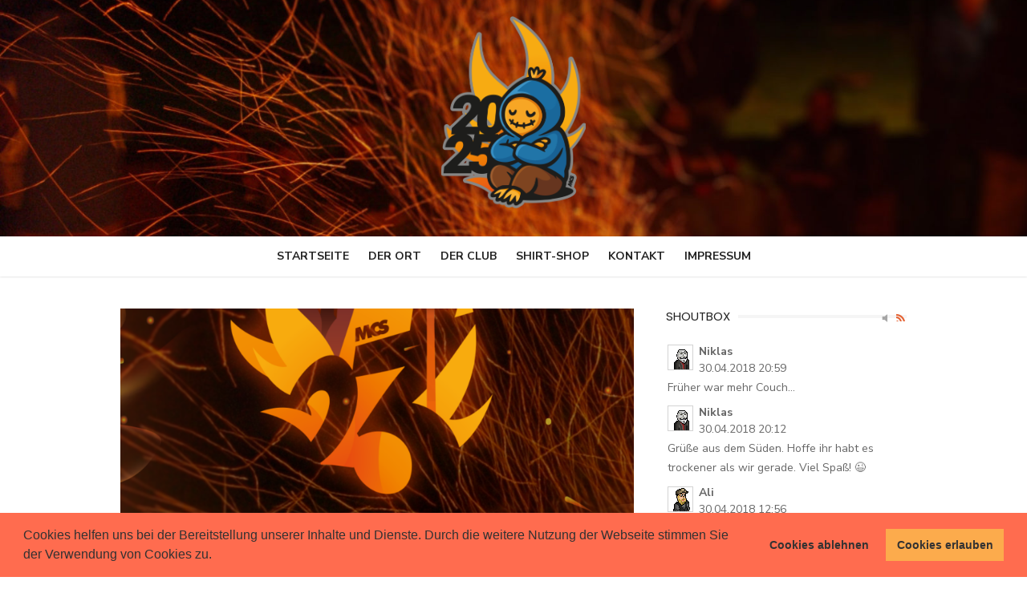

--- FILE ---
content_type: text/html; charset=UTF-8
request_url: https://www.maiclub-siebigteroth.de/einladung-zur-maiwache/
body_size: 13454
content:
<!DOCTYPE html>
<html  prefix="og: http://ogp.me/ns#">
<head>
	<meta charset="UTF-8">
	<meta name="viewport" content="width=device-width, initial-scale=1">
	<link rel="profile" href="http://gmpg.org/xfn/11">
		<link rel="pingback" href="https://www.maiclub-siebigteroth.de/xmlrpc.php">
		<title>Einladung zur Maiwache &#8211; Mai Club Siebigteroth</title>
<meta name='robots' content='max-image-preview:large' />
<link rel='dns-prefetch' href='//fonts.googleapis.com' />
<link href='https://fonts.gstatic.com' crossorigin rel='preconnect' />
<link rel="alternate" type="application/rss+xml" title="Mai Club Siebigteroth &raquo; Feed" href="https://www.maiclub-siebigteroth.de/feed/" />
<link rel="alternate" type="application/rss+xml" title="Mai Club Siebigteroth &raquo; Kommentar-Feed" href="https://www.maiclub-siebigteroth.de/comments/feed/" />
<link rel="alternate" type="application/rss+xml" title="Mai Club Siebigteroth &raquo; Einladung zur Maiwache-Kommentar-Feed" href="https://www.maiclub-siebigteroth.de/einladung-zur-maiwache/feed/" />
<link rel="alternate" title="oEmbed (JSON)" type="application/json+oembed" href="https://www.maiclub-siebigteroth.de/wp-json/oembed/1.0/embed?url=https%3A%2F%2Fwww.maiclub-siebigteroth.de%2Feinladung-zur-maiwache%2F" />
<link rel="alternate" title="oEmbed (XML)" type="text/xml+oembed" href="https://www.maiclub-siebigteroth.de/wp-json/oembed/1.0/embed?url=https%3A%2F%2Fwww.maiclub-siebigteroth.de%2Feinladung-zur-maiwache%2F&#038;format=xml" />
<style id='wp-img-auto-sizes-contain-inline-css' type='text/css'>
img:is([sizes=auto i],[sizes^="auto," i]){contain-intrinsic-size:3000px 1500px}
/*# sourceURL=wp-img-auto-sizes-contain-inline-css */
</style>
<style id='wp-emoji-styles-inline-css' type='text/css'>

	img.wp-smiley, img.emoji {
		display: inline !important;
		border: none !important;
		box-shadow: none !important;
		height: 1em !important;
		width: 1em !important;
		margin: 0 0.07em !important;
		vertical-align: -0.1em !important;
		background: none !important;
		padding: 0 !important;
	}
/*# sourceURL=wp-emoji-styles-inline-css */
</style>
<style id='wp-block-library-inline-css' type='text/css'>
:root{--wp-block-synced-color:#7a00df;--wp-block-synced-color--rgb:122,0,223;--wp-bound-block-color:var(--wp-block-synced-color);--wp-editor-canvas-background:#ddd;--wp-admin-theme-color:#007cba;--wp-admin-theme-color--rgb:0,124,186;--wp-admin-theme-color-darker-10:#006ba1;--wp-admin-theme-color-darker-10--rgb:0,107,160.5;--wp-admin-theme-color-darker-20:#005a87;--wp-admin-theme-color-darker-20--rgb:0,90,135;--wp-admin-border-width-focus:2px}@media (min-resolution:192dpi){:root{--wp-admin-border-width-focus:1.5px}}.wp-element-button{cursor:pointer}:root .has-very-light-gray-background-color{background-color:#eee}:root .has-very-dark-gray-background-color{background-color:#313131}:root .has-very-light-gray-color{color:#eee}:root .has-very-dark-gray-color{color:#313131}:root .has-vivid-green-cyan-to-vivid-cyan-blue-gradient-background{background:linear-gradient(135deg,#00d084,#0693e3)}:root .has-purple-crush-gradient-background{background:linear-gradient(135deg,#34e2e4,#4721fb 50%,#ab1dfe)}:root .has-hazy-dawn-gradient-background{background:linear-gradient(135deg,#faaca8,#dad0ec)}:root .has-subdued-olive-gradient-background{background:linear-gradient(135deg,#fafae1,#67a671)}:root .has-atomic-cream-gradient-background{background:linear-gradient(135deg,#fdd79a,#004a59)}:root .has-nightshade-gradient-background{background:linear-gradient(135deg,#330968,#31cdcf)}:root .has-midnight-gradient-background{background:linear-gradient(135deg,#020381,#2874fc)}:root{--wp--preset--font-size--normal:16px;--wp--preset--font-size--huge:42px}.has-regular-font-size{font-size:1em}.has-larger-font-size{font-size:2.625em}.has-normal-font-size{font-size:var(--wp--preset--font-size--normal)}.has-huge-font-size{font-size:var(--wp--preset--font-size--huge)}.has-text-align-center{text-align:center}.has-text-align-left{text-align:left}.has-text-align-right{text-align:right}.has-fit-text{white-space:nowrap!important}#end-resizable-editor-section{display:none}.aligncenter{clear:both}.items-justified-left{justify-content:flex-start}.items-justified-center{justify-content:center}.items-justified-right{justify-content:flex-end}.items-justified-space-between{justify-content:space-between}.screen-reader-text{border:0;clip-path:inset(50%);height:1px;margin:-1px;overflow:hidden;padding:0;position:absolute;width:1px;word-wrap:normal!important}.screen-reader-text:focus{background-color:#ddd;clip-path:none;color:#444;display:block;font-size:1em;height:auto;left:5px;line-height:normal;padding:15px 23px 14px;text-decoration:none;top:5px;width:auto;z-index:100000}html :where(.has-border-color){border-style:solid}html :where([style*=border-top-color]){border-top-style:solid}html :where([style*=border-right-color]){border-right-style:solid}html :where([style*=border-bottom-color]){border-bottom-style:solid}html :where([style*=border-left-color]){border-left-style:solid}html :where([style*=border-width]){border-style:solid}html :where([style*=border-top-width]){border-top-style:solid}html :where([style*=border-right-width]){border-right-style:solid}html :where([style*=border-bottom-width]){border-bottom-style:solid}html :where([style*=border-left-width]){border-left-style:solid}html :where(img[class*=wp-image-]){height:auto;max-width:100%}:where(figure){margin:0 0 1em}html :where(.is-position-sticky){--wp-admin--admin-bar--position-offset:var(--wp-admin--admin-bar--height,0px)}@media screen and (max-width:600px){html :where(.is-position-sticky){--wp-admin--admin-bar--position-offset:0px}}

/*# sourceURL=wp-block-library-inline-css */
</style><style id='wp-block-image-inline-css' type='text/css'>
.wp-block-image>a,.wp-block-image>figure>a{display:inline-block}.wp-block-image img{box-sizing:border-box;height:auto;max-width:100%;vertical-align:bottom}@media not (prefers-reduced-motion){.wp-block-image img.hide{visibility:hidden}.wp-block-image img.show{animation:show-content-image .4s}}.wp-block-image[style*=border-radius] img,.wp-block-image[style*=border-radius]>a{border-radius:inherit}.wp-block-image.has-custom-border img{box-sizing:border-box}.wp-block-image.aligncenter{text-align:center}.wp-block-image.alignfull>a,.wp-block-image.alignwide>a{width:100%}.wp-block-image.alignfull img,.wp-block-image.alignwide img{height:auto;width:100%}.wp-block-image .aligncenter,.wp-block-image .alignleft,.wp-block-image .alignright,.wp-block-image.aligncenter,.wp-block-image.alignleft,.wp-block-image.alignright{display:table}.wp-block-image .aligncenter>figcaption,.wp-block-image .alignleft>figcaption,.wp-block-image .alignright>figcaption,.wp-block-image.aligncenter>figcaption,.wp-block-image.alignleft>figcaption,.wp-block-image.alignright>figcaption{caption-side:bottom;display:table-caption}.wp-block-image .alignleft{float:left;margin:.5em 1em .5em 0}.wp-block-image .alignright{float:right;margin:.5em 0 .5em 1em}.wp-block-image .aligncenter{margin-left:auto;margin-right:auto}.wp-block-image :where(figcaption){margin-bottom:1em;margin-top:.5em}.wp-block-image.is-style-circle-mask img{border-radius:9999px}@supports ((-webkit-mask-image:none) or (mask-image:none)) or (-webkit-mask-image:none){.wp-block-image.is-style-circle-mask img{border-radius:0;-webkit-mask-image:url('data:image/svg+xml;utf8,<svg viewBox="0 0 100 100" xmlns="http://www.w3.org/2000/svg"><circle cx="50" cy="50" r="50"/></svg>');mask-image:url('data:image/svg+xml;utf8,<svg viewBox="0 0 100 100" xmlns="http://www.w3.org/2000/svg"><circle cx="50" cy="50" r="50"/></svg>');mask-mode:alpha;-webkit-mask-position:center;mask-position:center;-webkit-mask-repeat:no-repeat;mask-repeat:no-repeat;-webkit-mask-size:contain;mask-size:contain}}:root :where(.wp-block-image.is-style-rounded img,.wp-block-image .is-style-rounded img){border-radius:9999px}.wp-block-image figure{margin:0}.wp-lightbox-container{display:flex;flex-direction:column;position:relative}.wp-lightbox-container img{cursor:zoom-in}.wp-lightbox-container img:hover+button{opacity:1}.wp-lightbox-container button{align-items:center;backdrop-filter:blur(16px) saturate(180%);background-color:#5a5a5a40;border:none;border-radius:4px;cursor:zoom-in;display:flex;height:20px;justify-content:center;opacity:0;padding:0;position:absolute;right:16px;text-align:center;top:16px;width:20px;z-index:100}@media not (prefers-reduced-motion){.wp-lightbox-container button{transition:opacity .2s ease}}.wp-lightbox-container button:focus-visible{outline:3px auto #5a5a5a40;outline:3px auto -webkit-focus-ring-color;outline-offset:3px}.wp-lightbox-container button:hover{cursor:pointer;opacity:1}.wp-lightbox-container button:focus{opacity:1}.wp-lightbox-container button:focus,.wp-lightbox-container button:hover,.wp-lightbox-container button:not(:hover):not(:active):not(.has-background){background-color:#5a5a5a40;border:none}.wp-lightbox-overlay{box-sizing:border-box;cursor:zoom-out;height:100vh;left:0;overflow:hidden;position:fixed;top:0;visibility:hidden;width:100%;z-index:100000}.wp-lightbox-overlay .close-button{align-items:center;cursor:pointer;display:flex;justify-content:center;min-height:40px;min-width:40px;padding:0;position:absolute;right:calc(env(safe-area-inset-right) + 16px);top:calc(env(safe-area-inset-top) + 16px);z-index:5000000}.wp-lightbox-overlay .close-button:focus,.wp-lightbox-overlay .close-button:hover,.wp-lightbox-overlay .close-button:not(:hover):not(:active):not(.has-background){background:none;border:none}.wp-lightbox-overlay .lightbox-image-container{height:var(--wp--lightbox-container-height);left:50%;overflow:hidden;position:absolute;top:50%;transform:translate(-50%,-50%);transform-origin:top left;width:var(--wp--lightbox-container-width);z-index:9999999999}.wp-lightbox-overlay .wp-block-image{align-items:center;box-sizing:border-box;display:flex;height:100%;justify-content:center;margin:0;position:relative;transform-origin:0 0;width:100%;z-index:3000000}.wp-lightbox-overlay .wp-block-image img{height:var(--wp--lightbox-image-height);min-height:var(--wp--lightbox-image-height);min-width:var(--wp--lightbox-image-width);width:var(--wp--lightbox-image-width)}.wp-lightbox-overlay .wp-block-image figcaption{display:none}.wp-lightbox-overlay button{background:none;border:none}.wp-lightbox-overlay .scrim{background-color:#fff;height:100%;opacity:.9;position:absolute;width:100%;z-index:2000000}.wp-lightbox-overlay.active{visibility:visible}@media not (prefers-reduced-motion){.wp-lightbox-overlay.active{animation:turn-on-visibility .25s both}.wp-lightbox-overlay.active img{animation:turn-on-visibility .35s both}.wp-lightbox-overlay.show-closing-animation:not(.active){animation:turn-off-visibility .35s both}.wp-lightbox-overlay.show-closing-animation:not(.active) img{animation:turn-off-visibility .25s both}.wp-lightbox-overlay.zoom.active{animation:none;opacity:1;visibility:visible}.wp-lightbox-overlay.zoom.active .lightbox-image-container{animation:lightbox-zoom-in .4s}.wp-lightbox-overlay.zoom.active .lightbox-image-container img{animation:none}.wp-lightbox-overlay.zoom.active .scrim{animation:turn-on-visibility .4s forwards}.wp-lightbox-overlay.zoom.show-closing-animation:not(.active){animation:none}.wp-lightbox-overlay.zoom.show-closing-animation:not(.active) .lightbox-image-container{animation:lightbox-zoom-out .4s}.wp-lightbox-overlay.zoom.show-closing-animation:not(.active) .lightbox-image-container img{animation:none}.wp-lightbox-overlay.zoom.show-closing-animation:not(.active) .scrim{animation:turn-off-visibility .4s forwards}}@keyframes show-content-image{0%{visibility:hidden}99%{visibility:hidden}to{visibility:visible}}@keyframes turn-on-visibility{0%{opacity:0}to{opacity:1}}@keyframes turn-off-visibility{0%{opacity:1;visibility:visible}99%{opacity:0;visibility:visible}to{opacity:0;visibility:hidden}}@keyframes lightbox-zoom-in{0%{transform:translate(calc((-100vw + var(--wp--lightbox-scrollbar-width))/2 + var(--wp--lightbox-initial-left-position)),calc(-50vh + var(--wp--lightbox-initial-top-position))) scale(var(--wp--lightbox-scale))}to{transform:translate(-50%,-50%) scale(1)}}@keyframes lightbox-zoom-out{0%{transform:translate(-50%,-50%) scale(1);visibility:visible}99%{visibility:visible}to{transform:translate(calc((-100vw + var(--wp--lightbox-scrollbar-width))/2 + var(--wp--lightbox-initial-left-position)),calc(-50vh + var(--wp--lightbox-initial-top-position))) scale(var(--wp--lightbox-scale));visibility:hidden}}
/*# sourceURL=https://www.maiclub-siebigteroth.de/wp-includes/blocks/image/style.min.css */
</style>
<style id='global-styles-inline-css' type='text/css'>
:root{--wp--preset--aspect-ratio--square: 1;--wp--preset--aspect-ratio--4-3: 4/3;--wp--preset--aspect-ratio--3-4: 3/4;--wp--preset--aspect-ratio--3-2: 3/2;--wp--preset--aspect-ratio--2-3: 2/3;--wp--preset--aspect-ratio--16-9: 16/9;--wp--preset--aspect-ratio--9-16: 9/16;--wp--preset--color--black: #000000;--wp--preset--color--cyan-bluish-gray: #abb8c3;--wp--preset--color--white: #ffffff;--wp--preset--color--pale-pink: #f78da7;--wp--preset--color--vivid-red: #cf2e2e;--wp--preset--color--luminous-vivid-orange: #ff6900;--wp--preset--color--luminous-vivid-amber: #fcb900;--wp--preset--color--light-green-cyan: #7bdcb5;--wp--preset--color--vivid-green-cyan: #00d084;--wp--preset--color--pale-cyan-blue: #8ed1fc;--wp--preset--color--vivid-cyan-blue: #0693e3;--wp--preset--color--vivid-purple: #9b51e0;--wp--preset--color--dark-gray: #222222;--wp--preset--color--medium-gray: #444444;--wp--preset--color--light-gray: #888888;--wp--preset--color--accent: #e56334;--wp--preset--gradient--vivid-cyan-blue-to-vivid-purple: linear-gradient(135deg,rgb(6,147,227) 0%,rgb(155,81,224) 100%);--wp--preset--gradient--light-green-cyan-to-vivid-green-cyan: linear-gradient(135deg,rgb(122,220,180) 0%,rgb(0,208,130) 100%);--wp--preset--gradient--luminous-vivid-amber-to-luminous-vivid-orange: linear-gradient(135deg,rgb(252,185,0) 0%,rgb(255,105,0) 100%);--wp--preset--gradient--luminous-vivid-orange-to-vivid-red: linear-gradient(135deg,rgb(255,105,0) 0%,rgb(207,46,46) 100%);--wp--preset--gradient--very-light-gray-to-cyan-bluish-gray: linear-gradient(135deg,rgb(238,238,238) 0%,rgb(169,184,195) 100%);--wp--preset--gradient--cool-to-warm-spectrum: linear-gradient(135deg,rgb(74,234,220) 0%,rgb(151,120,209) 20%,rgb(207,42,186) 40%,rgb(238,44,130) 60%,rgb(251,105,98) 80%,rgb(254,248,76) 100%);--wp--preset--gradient--blush-light-purple: linear-gradient(135deg,rgb(255,206,236) 0%,rgb(152,150,240) 100%);--wp--preset--gradient--blush-bordeaux: linear-gradient(135deg,rgb(254,205,165) 0%,rgb(254,45,45) 50%,rgb(107,0,62) 100%);--wp--preset--gradient--luminous-dusk: linear-gradient(135deg,rgb(255,203,112) 0%,rgb(199,81,192) 50%,rgb(65,88,208) 100%);--wp--preset--gradient--pale-ocean: linear-gradient(135deg,rgb(255,245,203) 0%,rgb(182,227,212) 50%,rgb(51,167,181) 100%);--wp--preset--gradient--electric-grass: linear-gradient(135deg,rgb(202,248,128) 0%,rgb(113,206,126) 100%);--wp--preset--gradient--midnight: linear-gradient(135deg,rgb(2,3,129) 0%,rgb(40,116,252) 100%);--wp--preset--font-size--small: 16px;--wp--preset--font-size--medium: 20px;--wp--preset--font-size--large: 24px;--wp--preset--font-size--x-large: 42px;--wp--preset--font-size--normal: 18px;--wp--preset--font-size--huge: 32px;--wp--preset--spacing--20: 0.44rem;--wp--preset--spacing--30: 0.67rem;--wp--preset--spacing--40: 1rem;--wp--preset--spacing--50: 1.5rem;--wp--preset--spacing--60: 2.25rem;--wp--preset--spacing--70: 3.38rem;--wp--preset--spacing--80: 5.06rem;--wp--preset--shadow--natural: 6px 6px 9px rgba(0, 0, 0, 0.2);--wp--preset--shadow--deep: 12px 12px 50px rgba(0, 0, 0, 0.4);--wp--preset--shadow--sharp: 6px 6px 0px rgba(0, 0, 0, 0.2);--wp--preset--shadow--outlined: 6px 6px 0px -3px rgb(255, 255, 255), 6px 6px rgb(0, 0, 0);--wp--preset--shadow--crisp: 6px 6px 0px rgb(0, 0, 0);}:where(.is-layout-flex){gap: 0.5em;}:where(.is-layout-grid){gap: 0.5em;}body .is-layout-flex{display: flex;}.is-layout-flex{flex-wrap: wrap;align-items: center;}.is-layout-flex > :is(*, div){margin: 0;}body .is-layout-grid{display: grid;}.is-layout-grid > :is(*, div){margin: 0;}:where(.wp-block-columns.is-layout-flex){gap: 2em;}:where(.wp-block-columns.is-layout-grid){gap: 2em;}:where(.wp-block-post-template.is-layout-flex){gap: 1.25em;}:where(.wp-block-post-template.is-layout-grid){gap: 1.25em;}.has-black-color{color: var(--wp--preset--color--black) !important;}.has-cyan-bluish-gray-color{color: var(--wp--preset--color--cyan-bluish-gray) !important;}.has-white-color{color: var(--wp--preset--color--white) !important;}.has-pale-pink-color{color: var(--wp--preset--color--pale-pink) !important;}.has-vivid-red-color{color: var(--wp--preset--color--vivid-red) !important;}.has-luminous-vivid-orange-color{color: var(--wp--preset--color--luminous-vivid-orange) !important;}.has-luminous-vivid-amber-color{color: var(--wp--preset--color--luminous-vivid-amber) !important;}.has-light-green-cyan-color{color: var(--wp--preset--color--light-green-cyan) !important;}.has-vivid-green-cyan-color{color: var(--wp--preset--color--vivid-green-cyan) !important;}.has-pale-cyan-blue-color{color: var(--wp--preset--color--pale-cyan-blue) !important;}.has-vivid-cyan-blue-color{color: var(--wp--preset--color--vivid-cyan-blue) !important;}.has-vivid-purple-color{color: var(--wp--preset--color--vivid-purple) !important;}.has-black-background-color{background-color: var(--wp--preset--color--black) !important;}.has-cyan-bluish-gray-background-color{background-color: var(--wp--preset--color--cyan-bluish-gray) !important;}.has-white-background-color{background-color: var(--wp--preset--color--white) !important;}.has-pale-pink-background-color{background-color: var(--wp--preset--color--pale-pink) !important;}.has-vivid-red-background-color{background-color: var(--wp--preset--color--vivid-red) !important;}.has-luminous-vivid-orange-background-color{background-color: var(--wp--preset--color--luminous-vivid-orange) !important;}.has-luminous-vivid-amber-background-color{background-color: var(--wp--preset--color--luminous-vivid-amber) !important;}.has-light-green-cyan-background-color{background-color: var(--wp--preset--color--light-green-cyan) !important;}.has-vivid-green-cyan-background-color{background-color: var(--wp--preset--color--vivid-green-cyan) !important;}.has-pale-cyan-blue-background-color{background-color: var(--wp--preset--color--pale-cyan-blue) !important;}.has-vivid-cyan-blue-background-color{background-color: var(--wp--preset--color--vivid-cyan-blue) !important;}.has-vivid-purple-background-color{background-color: var(--wp--preset--color--vivid-purple) !important;}.has-black-border-color{border-color: var(--wp--preset--color--black) !important;}.has-cyan-bluish-gray-border-color{border-color: var(--wp--preset--color--cyan-bluish-gray) !important;}.has-white-border-color{border-color: var(--wp--preset--color--white) !important;}.has-pale-pink-border-color{border-color: var(--wp--preset--color--pale-pink) !important;}.has-vivid-red-border-color{border-color: var(--wp--preset--color--vivid-red) !important;}.has-luminous-vivid-orange-border-color{border-color: var(--wp--preset--color--luminous-vivid-orange) !important;}.has-luminous-vivid-amber-border-color{border-color: var(--wp--preset--color--luminous-vivid-amber) !important;}.has-light-green-cyan-border-color{border-color: var(--wp--preset--color--light-green-cyan) !important;}.has-vivid-green-cyan-border-color{border-color: var(--wp--preset--color--vivid-green-cyan) !important;}.has-pale-cyan-blue-border-color{border-color: var(--wp--preset--color--pale-cyan-blue) !important;}.has-vivid-cyan-blue-border-color{border-color: var(--wp--preset--color--vivid-cyan-blue) !important;}.has-vivid-purple-border-color{border-color: var(--wp--preset--color--vivid-purple) !important;}.has-vivid-cyan-blue-to-vivid-purple-gradient-background{background: var(--wp--preset--gradient--vivid-cyan-blue-to-vivid-purple) !important;}.has-light-green-cyan-to-vivid-green-cyan-gradient-background{background: var(--wp--preset--gradient--light-green-cyan-to-vivid-green-cyan) !important;}.has-luminous-vivid-amber-to-luminous-vivid-orange-gradient-background{background: var(--wp--preset--gradient--luminous-vivid-amber-to-luminous-vivid-orange) !important;}.has-luminous-vivid-orange-to-vivid-red-gradient-background{background: var(--wp--preset--gradient--luminous-vivid-orange-to-vivid-red) !important;}.has-very-light-gray-to-cyan-bluish-gray-gradient-background{background: var(--wp--preset--gradient--very-light-gray-to-cyan-bluish-gray) !important;}.has-cool-to-warm-spectrum-gradient-background{background: var(--wp--preset--gradient--cool-to-warm-spectrum) !important;}.has-blush-light-purple-gradient-background{background: var(--wp--preset--gradient--blush-light-purple) !important;}.has-blush-bordeaux-gradient-background{background: var(--wp--preset--gradient--blush-bordeaux) !important;}.has-luminous-dusk-gradient-background{background: var(--wp--preset--gradient--luminous-dusk) !important;}.has-pale-ocean-gradient-background{background: var(--wp--preset--gradient--pale-ocean) !important;}.has-electric-grass-gradient-background{background: var(--wp--preset--gradient--electric-grass) !important;}.has-midnight-gradient-background{background: var(--wp--preset--gradient--midnight) !important;}.has-small-font-size{font-size: var(--wp--preset--font-size--small) !important;}.has-medium-font-size{font-size: var(--wp--preset--font-size--medium) !important;}.has-large-font-size{font-size: var(--wp--preset--font-size--large) !important;}.has-x-large-font-size{font-size: var(--wp--preset--font-size--x-large) !important;}
/*# sourceURL=global-styles-inline-css */
</style>

<style id='classic-theme-styles-inline-css' type='text/css'>
/*! This file is auto-generated */
.wp-block-button__link{color:#fff;background-color:#32373c;border-radius:9999px;box-shadow:none;text-decoration:none;padding:calc(.667em + 2px) calc(1.333em + 2px);font-size:1.125em}.wp-block-file__button{background:#32373c;color:#fff;text-decoration:none}
/*# sourceURL=/wp-includes/css/classic-themes.min.css */
</style>
<link rel='stylesheet' id='lastfm_style-css' href='https://www.maiclub-siebigteroth.de/wp-content/plugins/lastfm-played-for-wp/style.css?ver=6.9' type='text/css' media='all' />
<link rel='stylesheet' id='ppress-frontend-css' href='https://www.maiclub-siebigteroth.de/wp-content/plugins/wp-user-avatar/assets/css/frontend.min.css?ver=4.16.8' type='text/css' media='all' />
<link rel='stylesheet' id='ppress-flatpickr-css' href='https://www.maiclub-siebigteroth.de/wp-content/plugins/wp-user-avatar/assets/flatpickr/flatpickr.min.css?ver=4.16.8' type='text/css' media='all' />
<link rel='stylesheet' id='ppress-select2-css' href='https://www.maiclub-siebigteroth.de/wp-content/plugins/wp-user-avatar/assets/select2/select2.min.css?ver=6.9' type='text/css' media='all' />
<link rel='stylesheet' id='wpwhosonline_css-css' href='https://www.maiclub-siebigteroth.de/wp-content/plugins/wp-whos-online/wp-whos-online.css?ver=1' type='text/css' media='all' />
<link rel='stylesheet' id='type-fonts-css' href='https://fonts.googleapis.com/css?family=Nunito+Sans%3A400%2C700%2C300%2C400italic%2C700italic%7CPoppins%3A400%2C700&#038;subset=latin%2Clatin-ext&#038;display=swap' type='text/css' media='all' />
<link rel='stylesheet' id='type-material-icons-css' href='https://fonts.googleapis.com/icon?family=Material+Icons&#038;display=swap' type='text/css' media='all' />
<link rel='stylesheet' id='type-style-css' href='https://www.maiclub-siebigteroth.de/wp-content/themes/type/style.css?ver=1.1.6' type='text/css' media='all' />
<style id='type-style-inline-css' type='text/css'>

	.site-logo {max-width: none;}
	.site-logo .custom-logo-link {
		display: inline-block;
		line-height: 1;
	}
		.site-logo .custom-logo-link {max-width: 120px;}
		@media screen and (min-width: 720px) {
		.site-logo .custom-logo-link {max-width: 180px;}
		}.header-image {padding-top: 20px;padding-bottom: 20px;}
		.header-image:before {
		content: '';
		position: absolute;
		left: 0;
		top: 0;
		width: 100%;
		height: 100%;
		background-color: #000;
		}.header-image:before {opacity: 0.20;}
		a, a:hover, .site-info a:hover, .entry-content .has-accent-color,
		.site-credits a:hover, .widget a:hover, .widget-area ul li a:hover, .comment-metadata a:hover, .entry-header .comments-link a:hover,
		.site-title a:hover, .entry-title a:hover, .category-title a:hover, .entry-footer .material-icons, .posts-navigation a:hover, .large-post .read-more,
		.main-navigation li:hover > a, .main-navigation li:focus > a,
		.main-navigation .current_page_item > a, .main-navigation .current-menu-item > a,
		.dropdown-toggle:hover, .dropdown-toggle:focus, .site-footer .col-12 #sb_instagram .sbi_follow_btn a:hover {
		color: #e56334;
		}
		button, input[type='button'], input[type='reset'], input[type='submit'], .entry-content .has-accent-background-color,
		.large-post .read-more:hover, .sidebar .widget_tag_cloud a:hover, .reply a:hover, .main-navigation > ul > li.current-menu-item:before {
		background-color: #e56334;
		}
		blockquote {border-left-color: #e56334;}
		.large-post .read-more, .reply a, .posts-loop .entry-thumbnail:hover img, .list-vertical .entry-thumbnail:hover {
		border-color: #e56334;
		}
		.format-audio .entry-thumbnail:after, .format-gallery .entry-thumbnail:after, .format-image .entry-thumbnail:after, .format-quote .entry-thumbnail:after, .format-video .entry-thumbnail:after {
		border-top-color: #e56334;
		}.site-description {color: #020202;}.site-footer .widget-area {background-color: #020000;}
/*# sourceURL=type-style-inline-css */
</style>
<link rel='stylesheet' id='type-social-icons-css' href='https://www.maiclub-siebigteroth.de/wp-content/themes/type/assets/css/social-icons.css?ver=1.0.0' type='text/css' media='all' />
<link rel='stylesheet' id='dashicons-css' href='https://www.maiclub-siebigteroth.de/wp-includes/css/dashicons.min.css?ver=6.9' type='text/css' media='all' />
<link rel='stylesheet' id='wp-jquery-ui-dialog-css' href='https://www.maiclub-siebigteroth.de/wp-includes/css/jquery-ui-dialog.min.css?ver=6.9' type='text/css' media='all' />
<link rel='stylesheet' id='ajax_shoutbox-css' href='https://www.maiclub-siebigteroth.de/wp-content/plugins/simple-ajax-shoutbox/css/ajax_shoutbox.min.css?ver=6.9' type='text/css' media='all' />
<link rel='stylesheet' id='cookieconsent-css' href='https://www.maiclub-siebigteroth.de/wp-content/plugins/ga-germanized/assets/css/cookieconsent.css?ver=3.1.1' type='text/css' media='all' />
<link rel='stylesheet' id='__EPYT__style-css' href='https://www.maiclub-siebigteroth.de/wp-content/plugins/youtube-embed-plus/styles/ytprefs.min.css?ver=14.2.4' type='text/css' media='all' />
<style id='__EPYT__style-inline-css' type='text/css'>

                .epyt-gallery-thumb {
                        width: 33.333%;
                }
                
/*# sourceURL=__EPYT__style-inline-css */
</style>
<script type="text/javascript" src="https://www.maiclub-siebigteroth.de/wp-includes/js/jquery/jquery.min.js?ver=3.7.1" id="jquery-core-js"></script>
<script type="text/javascript" src="https://www.maiclub-siebigteroth.de/wp-includes/js/jquery/jquery-migrate.min.js?ver=3.4.1" id="jquery-migrate-js"></script>
<script type="text/javascript" src="https://www.maiclub-siebigteroth.de/wp-content/plugins/wp-user-avatar/assets/flatpickr/flatpickr.min.js?ver=4.16.8" id="ppress-flatpickr-js"></script>
<script type="text/javascript" src="https://www.maiclub-siebigteroth.de/wp-content/plugins/wp-user-avatar/assets/select2/select2.min.js?ver=4.16.8" id="ppress-select2-js"></script>
<script type="text/javascript" src="https://www.maiclub-siebigteroth.de/wp-content/plugins/wp-whos-online/wp-whos-online.js?ver=1" id="wpwhosonline-js"></script>
<script type="text/javascript" id="__ytprefs__-js-extra">
/* <![CDATA[ */
var _EPYT_ = {"ajaxurl":"https://www.maiclub-siebigteroth.de/wp-admin/admin-ajax.php","security":"bb8948ec96","gallery_scrolloffset":"20","eppathtoscripts":"https://www.maiclub-siebigteroth.de/wp-content/plugins/youtube-embed-plus/scripts/","eppath":"https://www.maiclub-siebigteroth.de/wp-content/plugins/youtube-embed-plus/","epresponsiveselector":"[\"iframe.__youtube_prefs__\",\"iframe[src*='youtube.com']\",\"iframe[src*='youtube-nocookie.com']\",\"iframe[data-ep-src*='youtube.com']\",\"iframe[data-ep-src*='youtube-nocookie.com']\",\"iframe[data-ep-gallerysrc*='youtube.com']\"]","epdovol":"1","version":"14.2.4","evselector":"iframe.__youtube_prefs__[src], iframe[src*=\"youtube.com/embed/\"], iframe[src*=\"youtube-nocookie.com/embed/\"]","ajax_compat":"","maxres_facade":"eager","ytapi_load":"light","pause_others":"","stopMobileBuffer":"1","facade_mode":"","not_live_on_channel":""};
//# sourceURL=__ytprefs__-js-extra
/* ]]> */
</script>
<script type="text/javascript" src="https://www.maiclub-siebigteroth.de/wp-content/plugins/youtube-embed-plus/scripts/ytprefs.min.js?ver=14.2.4" id="__ytprefs__-js"></script>
<link rel="https://api.w.org/" href="https://www.maiclub-siebigteroth.de/wp-json/" /><link rel="alternate" title="JSON" type="application/json" href="https://www.maiclub-siebigteroth.de/wp-json/wp/v2/posts/1543" /><link rel="EditURI" type="application/rsd+xml" title="RSD" href="https://www.maiclub-siebigteroth.de/xmlrpc.php?rsd" />
<meta name="generator" content="WordPress 6.9" />
<link rel="canonical" href="https://www.maiclub-siebigteroth.de/einladung-zur-maiwache/" />
<link rel='shortlink' href='https://www.maiclub-siebigteroth.de/?p=1543' />
<meta property="og:title" name="og:title" content="Einladung zur Maiwache" />
<meta property="og:type" name="og:type" content="article" />
<meta property="og:image" name="og:image" content="https://www.maiclub-siebigteroth.de/wp-content/uploads/2023/04/flyer_2023-576x1024.png" />
<meta property="og:image" name="og:image" content="https://www.maiclub-siebigteroth.de/wp-content/uploads/2023/04/Bierbörse23-1024x724.jpg" />
<meta property="og:url" name="og:url" content="https://www.maiclub-siebigteroth.de/einladung-zur-maiwache/" />
<meta property="og:locale" name="og:locale" content="de_DE" />
<meta property="og:site_name" name="og:site_name" content="Mai Club Siebigteroth" />
<meta property="twitter:card" name="twitter:card" content="summary_large_image" />
<meta property="article:section" name="article:section" content="Aktuelles" />
<meta property="article:published_time" name="article:published_time" content="2023-04-22T10:00:57+02:00" />
<meta property="article:modified_time" name="article:modified_time" content="2023-04-27T10:33:19+02:00" />
<meta property="article:author" name="article:author" content="https://www.maiclub-siebigteroth.de/author/admin/" />

<!-- Open Graph Meta Data by WP-Open-Graph plugin-->
<meta property="og:site_name" content="Mai Club Siebigteroth" />
<meta property="og:locale" content="de" />
<meta property="og:type" content="article" />
<meta property="og:image:width" content="1080" />
<meta property="og:image:height" content="1920" />
<meta property="og:image" content="https://www.maiclub-siebigteroth.de/wp-content/uploads/2023/04/flyer_2023.png" />
<meta property="og:title" content="Einladung zur Maiwache" />
<meta property="og:url" content="https://www.maiclub-siebigteroth.de/einladung-zur-maiwache/" />
<meta property="og:description" content="" />
<!-- /Open Graph Meta Data -->
<!-- Missing Google Analytics ID or Analytics Integration disabled --><style type="text/css">.recentcomments a{display:inline !important;padding:0 !important;margin:0 !important;}</style><style type="text/css" id="custom-background-css">
body.custom-background { background-color: #ffffff; }
</style>
	<script type='text/javascript'>
// <![CDATA[
var wpwhosonline = {
	'ajaxUrl': "https://www.maiclub-siebigteroth.de/wp-admin/admin-ajax.php",
	'wpwhosonlineLoadTime': "2026-01-21 07:40:55",
	'getwpwhosonlineUpdate': '0',
	'isFirstFrontPage': ""
};
// ]]>
</script><link rel="icon" href="https://www.maiclub-siebigteroth.de/wp-content/uploads/2025/04/cropped-cropped-cropped-Logo25_black-32x32.png" sizes="32x32" />
<link rel="icon" href="https://www.maiclub-siebigteroth.de/wp-content/uploads/2025/04/cropped-cropped-cropped-Logo25_black-192x192.png" sizes="192x192" />
<link rel="apple-touch-icon" href="https://www.maiclub-siebigteroth.de/wp-content/uploads/2025/04/cropped-cropped-cropped-Logo25_black-180x180.png" />
<meta name="msapplication-TileImage" content="https://www.maiclub-siebigteroth.de/wp-content/uploads/2025/04/cropped-cropped-cropped-Logo25_black-270x270.png" />
		<style type="text/css" id="wp-custom-css">
			.entry-header{display:none;}

.header-image::before {
	background-color: transparent;
}		</style>
		</head>
<body class="wp-singular post-template-default single single-post postid-1543 single-format-standard custom-background wp-custom-logo wp-embed-responsive wp-theme-type group-blog header-layout1 fimg-classic content-sidebar" >

<a class="skip-link screen-reader-text" href="#content">Skip to content</a>
<div id="page" class="site">

	<div class="mobile-navbar clear">
		<div id="menu-toggle" on="tap:AMP.setState({ampmenu: !ampmenu})" class="menu-toggle" title="Menu">
			<span class="button-toggle"></span>
		</div>
			</div>
	<div id="mobile-sidebar" [class]="ampmenu ? 'mobile-sidebar toggled-on' : 'mobile-sidebar'"  class="mobile-sidebar">
		
	<nav id="mobile-navigation" class="main-navigation mobile-navigation" aria-label="Mobile Menu">
		<ul id="mobile-menu" class="main-menu mobile-menu"><li id="menu-item-264" class="menu-item menu-item-type-custom menu-item-object-custom menu-item-home menu-item-264"><a href="http://www.maiclub-siebigteroth.de/">Startseite</a></li>
<li id="menu-item-262" class="menu-item menu-item-type-post_type menu-item-object-page menu-item-262"><a href="https://www.maiclub-siebigteroth.de/der-ort/">Der Ort</a></li>
<li id="menu-item-263" class="menu-item menu-item-type-post_type menu-item-object-page menu-item-263"><a href="https://www.maiclub-siebigteroth.de/der-club/">Der Club</a></li>
<li id="menu-item-1415" class="menu-item menu-item-type-post_type menu-item-object-page menu-item-1415"><a href="https://www.maiclub-siebigteroth.de/shirtshop/">Shirt-Shop</a></li>
<li id="menu-item-540" class="menu-item menu-item-type-post_type menu-item-object-page menu-item-540"><a href="https://www.maiclub-siebigteroth.de/533-2/">Kontakt</a></li>
<li id="menu-item-541" class="menu-item menu-item-type-post_type menu-item-object-page menu-item-541"><a href="https://www.maiclub-siebigteroth.de/impressum/">Impressum</a></li>
</ul>	</nav>
	</div>

	<header id="masthead" class="site-header has-header-image" role="banner">
		
	<div class="site-title-centered">
		
				<div class="header-image" style="background-image: url(https://www.maiclub-siebigteroth.de/wp-content/uploads/2023/03/cropped-header23-scaled-1.jpg)">
			<div class="header-image-container">
					
				<div class="site-branding">
								<p class="site-title site-logo"><a href="https://www.maiclub-siebigteroth.de/" class="custom-logo-link" rel="home"><img width="2219" height="2952" src="https://www.maiclub-siebigteroth.de/wp-content/uploads/2025/04/cropped-cropped-Logo25_black.png" class="custom-logo" alt="Mai Club Siebigteroth" decoding="async" fetchpriority="high" srcset="https://www.maiclub-siebigteroth.de/wp-content/uploads/2025/04/cropped-cropped-Logo25_black.png 2219w, https://www.maiclub-siebigteroth.de/wp-content/uploads/2025/04/cropped-cropped-Logo25_black-226x300.png 226w, https://www.maiclub-siebigteroth.de/wp-content/uploads/2025/04/cropped-cropped-Logo25_black-770x1024.png 770w, https://www.maiclub-siebigteroth.de/wp-content/uploads/2025/04/cropped-cropped-Logo25_black-768x1022.png 768w, https://www.maiclub-siebigteroth.de/wp-content/uploads/2025/04/cropped-cropped-Logo25_black-1155x1536.png 1155w, https://www.maiclub-siebigteroth.de/wp-content/uploads/2025/04/cropped-cropped-Logo25_black-1539x2048.png 1539w" sizes="(max-width: 2219px) 100vw, 2219px" /></a></p>
																</div><!-- .site-branding -->
				
				
	<nav class="social-links" aria-label="Social Menu">
			</nav>
			
					</div>
		</div><!-- .header-image-->
			
		<div class="main-navbar">
			<div class="container">
				
	<nav id="site-navigation" class="main-navigation" role="navigation" aria-label="Main Menu">
		<ul id="main-menu" class="main-menu"><li class="menu-item menu-item-type-custom menu-item-object-custom menu-item-home menu-item-264"><a href="http://www.maiclub-siebigteroth.de/">Startseite</a></li>
<li class="menu-item menu-item-type-post_type menu-item-object-page menu-item-262"><a href="https://www.maiclub-siebigteroth.de/der-ort/">Der Ort</a></li>
<li class="menu-item menu-item-type-post_type menu-item-object-page menu-item-263"><a href="https://www.maiclub-siebigteroth.de/der-club/">Der Club</a></li>
<li class="menu-item menu-item-type-post_type menu-item-object-page menu-item-1415"><a href="https://www.maiclub-siebigteroth.de/shirtshop/">Shirt-Shop</a></li>
<li class="menu-item menu-item-type-post_type menu-item-object-page menu-item-540"><a href="https://www.maiclub-siebigteroth.de/533-2/">Kontakt</a></li>
<li class="menu-item menu-item-type-post_type menu-item-object-page menu-item-541"><a href="https://www.maiclub-siebigteroth.de/impressum/">Impressum</a></li>
</ul>	</nav>
							</div>
		</div>
		
	</div>
		</header><!-- #masthead -->

	
	<div id="content" class="site-content">
		<div class="container">
			<div class="inside">

	
		
	<div id="primary" class="content-area">
		<main id="main" class="site-main" role="main">
	
		
<article id="post-1543" class="post-1543 post type-post status-publish format-standard has-post-thumbnail hentry category-aktuelles">
		
		
		<header class="entry-header">
			<div class="entry-meta entry-category">
				<span class="cat-links"><a href="https://www.maiclub-siebigteroth.de/category/aktuelles/" rel="category tag">Aktuelles</a></span>
			</div>
			<h1 class="entry-title"><span>Einladung zur Maiwache</span></h1>			<div class="entry-meta">
				<span class="posted-on"><span class="screen-reader-text">Posted on</span><a href="https://www.maiclub-siebigteroth.de/einladung-zur-maiwache/" rel="bookmark"><time class="entry-date published" datetime="2023-04-22T10:00:57+02:00">22. April 2023</time><time class="updated" datetime="2023-04-27T10:33:19+02:00">27. April 2023</time></a></span><span class="byline"><span class="author vcard"><img data-del="avatar" src='https://www.maiclub-siebigteroth.de/wp-content/uploads/2018/04/ali.gif' class='avatar pp-user-avatar avatar-24 photo ' height='24' width='24'/><span class="screen-reader-text">Author</span><a class="url fn n" href="https://www.maiclub-siebigteroth.de/author/admin/">Ali</a></span></span>			</div>
		</header><!-- .entry-header -->
					<figure class="entry-thumbnail">
				<img width="800" height="500" src="https://www.maiclub-siebigteroth.de/wp-content/uploads/2023/04/flyer_2023-800x500.png" class="attachment-type-large size-type-large wp-post-image" alt="" decoding="async" />			</figure>
				
	
	<div class="entry-content">
		<figure id="attachment_1545" aria-describedby="caption-attachment-1545" style="width: 576px" class="wp-caption alignnone"><a href="http://www.maiclub-siebigteroth.de/wp-content/uploads/2023/04/flyer_2023.png"><img decoding="async" class="size-large wp-image-1545" src="http://www.maiclub-siebigteroth.de/wp-content/uploads/2023/04/flyer_2023-576x1024.png" alt="" width="576" height="1024" srcset="https://www.maiclub-siebigteroth.de/wp-content/uploads/2023/04/flyer_2023-576x1024.png 576w, https://www.maiclub-siebigteroth.de/wp-content/uploads/2023/04/flyer_2023-169x300.png 169w, https://www.maiclub-siebigteroth.de/wp-content/uploads/2023/04/flyer_2023-768x1365.png 768w, https://www.maiclub-siebigteroth.de/wp-content/uploads/2023/04/flyer_2023-864x1536.png 864w, https://www.maiclub-siebigteroth.de/wp-content/uploads/2023/04/flyer_2023.png 1080w" sizes="(max-width: 576px) 100vw, 576px" /></a><figcaption id="caption-attachment-1545" class="wp-caption-text">Einladung zur Maiwache 2023</figcaption></figure>


<figure class="wp-block-image size-large"><a href="http://www.maiclub-siebigteroth.de/wp-content/uploads/2023/04/Bierbörse23.jpg"><img loading="lazy" decoding="async" width="1024" height="724" src="http://www.maiclub-siebigteroth.de/wp-content/uploads/2023/04/Bierbörse23-1024x724.jpg" alt="" class="wp-image-1548" srcset="https://www.maiclub-siebigteroth.de/wp-content/uploads/2023/04/Bierbörse23-1024x724.jpg 1024w, https://www.maiclub-siebigteroth.de/wp-content/uploads/2023/04/Bierbörse23-300x212.jpg 300w, https://www.maiclub-siebigteroth.de/wp-content/uploads/2023/04/Bierbörse23-768x543.jpg 768w, https://www.maiclub-siebigteroth.de/wp-content/uploads/2023/04/Bierbörse23-1536x1086.jpg 1536w, https://www.maiclub-siebigteroth.de/wp-content/uploads/2023/04/Bierbörse23.jpg 1754w" sizes="auto, (max-width: 1024px) 100vw, 1024px" /></a></figure>
	</div><!-- .entry-content -->

	<footer class="entry-footer">
		<span class="cat-links">Posted in <a href="https://www.maiclub-siebigteroth.de/category/aktuelles/" rel="category tag">Aktuelles</a></span>	</footer><!-- .entry-footer -->
	
</article><!-- #post-## -->


	<nav class="navigation post-navigation" aria-label="Beiträge">
		<h2 class="screen-reader-text">Beitragsnavigation</h2>
		<div class="nav-links"><div class="nav-previous"><a href="https://www.maiclub-siebigteroth.de/vorbereitungen-fuer-die-maiwache-2023/" rel="prev">Vorbereitungen für die Maiwache 2023</a></div><div class="nav-next"><a href="https://www.maiclub-siebigteroth.de/einladung-zur-maiwache-2024/" rel="next">Einladung zur Maiwache 2024</a></div></div>
	</nav>
		</main><!-- #main -->
	</div><!-- #primary -->



<aside id="secondary" class="sidebar widget-area" role="complementary">
	
		<section id="ajax_shoutbox-2" class="widget Ajax_Shoutbox_Widget"><h3 class="widget-title"><span>Shoutbox</span></h3><div id='sb_messages'><div id="sb_message_11" class="sb_message" hash="272582f98924997b052530e61952e140"><div class="sb_message_header"><span class='avatar avatar-96 photo' style="background-image: url('https://www.maiclub-siebigteroth.de/wp-content/uploads/2018/04/anoym.gif')"></span><span class="menu"><a href="#" class="command reply">Antworten</a></span><span class="username">Niklas</span> <span class="info">30.04.2018 20:59</span></div><div class="sb_message_body">Früher war mehr Couch&#8230;</div></div>
<div id="sb_message_10" class="sb_message" hash="4ca9418eccf1cea576dca639ca80bd20"><div class="sb_message_header"><span class='avatar avatar-96 photo' style="background-image: url('https://www.maiclub-siebigteroth.de/wp-content/uploads/2018/04/anoym.gif')"></span><span class="menu"><a href="#" class="command reply">Antworten</a></span><span class="username">Niklas</span> <span class="info">30.04.2018 20:12</span></div><div class="sb_message_body">Grüße aus dem Süden. Hoffe ihr habt es trockener als wir gerade. Viel Spaß! 😉</div></div>
<div id="sb_message_9" class="sb_message" hash="97b7dbac2fca8993397820af40a4782d"><div class="sb_message_header"><span class='avatar pp-user-avatar avatar-96 photo ' style="background-image: url('https://www.maiclub-siebigteroth.de/wp-content/uploads/2018/04/ali.gif')"></span><span class="menu"><a href="#" class="command reply">Antworten</a></span><span class="username">Ali</span> <span class="info">30.04.2018 12:56</span></div><div class="sb_message_body">🙂</div></div>
</div>
<div id='input_area'>
<form action="#" id="sb_form"><input id='sb_name' type='text' class='sb_input' placeholder='Name' maxlength='100'><input id='sb_website' type='text' class='sb_input' placeholder='Website' maxlength='255'><div class="resizable"><textarea id='sb_message' class='sb_input' placeholder='Message' maxlength='255'></textarea></div><a href="#" id="sb_addmessage" class="button" title="Ctrl-Enter">Publish</a><span class="spinner"></span><span class="confirm"></span><span id='sb_status'></span><span id="sb_showsmiles" title="Smilies">🙂</span></form><div id="sb_smiles"><span title=";-)" class="wp-smiley">😉</span><span title=":|" class="wp-smiley">😐</span><span title=":x" class="wp-smiley">😡</span><span title=":twisted:" class="wp-smiley">😈</span><span title=":smile:" class="wp-smiley">🙂</span><span title=":shock:" class="wp-smiley">😯</span><span title=":sad:" class="wp-smiley">🙁</span><span title=":roll:" class="wp-smiley">🙄</span><span title=":razz:" class="wp-smiley">😛</span><span title=":oops:" class="wp-smiley">😳</span><span title=":o" class="wp-smiley">😮</span><span title=":mrgreen:" class="wp-smiley" style="background-image: url('https://www.maiclub-siebigteroth.de/wp-includes/images/smilies/mrgreen.png')"></span><span title=":lol:" class="wp-smiley">😆</span><span title=":idea:" class="wp-smiley">💡</span><span title=":grin:" class="wp-smiley">😀</span><span title=":evil:" class="wp-smiley">👿</span><span title=":cry:" class="wp-smiley">😥</span><span title=":cool:" class="wp-smiley">😎</span><span title=":arrow:" class="wp-smiley">➡</span><span title=":???:" class="wp-smiley">😕</span><span title=":?:" class="wp-smiley">❓</span><span title=":!:" class="wp-smiley">❗</span></div>
</div>
<div class="icons"><a href='https://www.maiclub-siebigteroth.de/shoutbox-rss' target='_blank' title='Shoutbox RSS channel' class='sb_rss_link'>Shoutbox RSS channel</a><span class="warning" title="Update of chat failed; will try again shortly"></span><span class="spinner"></span><span class="lock"></span><span class="speaker" title="Sound on new message"></span></div><audio id="notify"><source src="https://www.maiclub-siebigteroth.de/wp-content/plugins/simple-ajax-shoutbox/audio/whistle.mp3" type="audio/mpeg"></audio></section><section id="search-2" class="widget widget_search">
<form role="search" method="get" class="search-form clear" action="https://www.maiclub-siebigteroth.de/">
	<label>
		<span class="screen-reader-text">Search for:</span>
		<input type="search" id="s" class="search-field" placeholder="Search &hellip;" value="" name="s" />
	</label>
	<button type="submit" class="search-submit">
		<i class="material-icons md-20 md-middle">&#xE8B6;</i> <span class="screen-reader-text">
		Search</span>
	</button>
</form>
</section>	
	</aside><!-- #secondary -->



			</div><!-- .inside -->
		</div><!-- .container -->
	</div><!-- #content -->

	<footer id="colophon" class="site-footer" role="contentinfo">

					<div class="widget-area" role="complementary">
				<div class="container">
					<div class="row">
						<div class="col-4 col-md-4" id="footer-area-1">
							<aside id="meta-2" class="widget widget_meta"><h3 class="widget-title"><span>Meta</span></h3>
		<ul>
						<li><a href="https://www.maiclub-siebigteroth.de/wp-login.php">Anmelden</a></li>
			<li><a href="https://www.maiclub-siebigteroth.de/feed/">Feed der Einträge</a></li>
			<li><a href="https://www.maiclub-siebigteroth.de/comments/feed/">Kommentar-Feed</a></li>

			<li><a href="https://de.wordpress.org/">WordPress.org</a></li>
		</ul>

		</aside>						</div>
						<div class="col-4 col-md-4" id="footer-area-2">
							<aside id="archives-2" class="widget widget_archive"><h3 class="widget-title"><span>Archiv</span></h3>
			<ul>
					<li><a href='https://www.maiclub-siebigteroth.de/2025/04/'>April 2025</a></li>
	<li><a href='https://www.maiclub-siebigteroth.de/2024/04/'>April 2024</a></li>
	<li><a href='https://www.maiclub-siebigteroth.de/2023/04/'>April 2023</a></li>
	<li><a href='https://www.maiclub-siebigteroth.de/2022/04/'>April 2022</a></li>
	<li><a href='https://www.maiclub-siebigteroth.de/2021/04/'>April 2021</a></li>
	<li><a href='https://www.maiclub-siebigteroth.de/2020/04/'>April 2020</a></li>
	<li><a href='https://www.maiclub-siebigteroth.de/2019/04/'>April 2019</a></li>
	<li><a href='https://www.maiclub-siebigteroth.de/2018/04/'>April 2018</a></li>
	<li><a href='https://www.maiclub-siebigteroth.de/2016/04/'>April 2016</a></li>
			</ul>

			</aside><aside id="categories-2" class="widget widget_categories"><h3 class="widget-title"><span>Kategorien</span></h3>
			<ul>
					<li class="cat-item cat-item-16"><a href="https://www.maiclub-siebigteroth.de/category/aktuelles/">Aktuelles</a>
</li>
	<li class="cat-item cat-item-1"><a href="https://www.maiclub-siebigteroth.de/category/archiv/">Archiv</a>
</li>
			</ul>

			</aside>						</div>
						<div class="col-4 col-md-4" id="footer-area-3">
							<aside id="widget_wpwhosonline-4" class="widget widget_widget_wpwhosonline"><h3 class="widget-title"><span>Users</span></h3><ul class="wpwhosonline-list"></ul></aside><aside id="recent-comments-3" class="widget widget_recent_comments"><h3 class="widget-title"><span>Neueste Kommentare</span></h3><ul id="recentcomments"></ul></aside>						</div>
					</div>
				</div><!-- .container -->
			</div><!-- .widget-area -->
		
		
		<div class="footer-copy">
			<div class="container">
				<div class="row">
					<div class="col-6 col-sm-12">
						<div class="site-credits">&copy; 2026 Mai Club Siebigteroth</div>
					</div>
					<div class="col-6 col-sm-12">
						<div class="site-info">
							<a href="https://wordpress.org/">Powered by WordPress</a>
							<span class="sep"> / </span>
							<a href="https://www.designlabthemes.com/" rel="nofollow">Theme by Design Lab</a>
						</div><!-- .site-info -->
					</div>
				</div>
			</div><!-- .container -->
		</div><!-- .footer-copy -->

	</footer><!-- #colophon -->
</div><!-- #page -->

<span id="mobile-sidebar-overlay" on="tap:AMP.setState({ampmenu: !ampmenu})" class="mobile-sidebar-overlay"></span>
<script type="speculationrules">
{"prefetch":[{"source":"document","where":{"and":[{"href_matches":"/*"},{"not":{"href_matches":["/wp-*.php","/wp-admin/*","/wp-content/uploads/*","/wp-content/*","/wp-content/plugins/*","/wp-content/themes/type/*","/*\\?(.+)"]}},{"not":{"selector_matches":"a[rel~=\"nofollow\"]"}},{"not":{"selector_matches":".no-prefetch, .no-prefetch a"}}]},"eagerness":"conservative"}]}
</script>
<script type="text/javascript" id="ppress-frontend-script-js-extra">
/* <![CDATA[ */
var pp_ajax_form = {"ajaxurl":"https://www.maiclub-siebigteroth.de/wp-admin/admin-ajax.php","confirm_delete":"Are you sure?","deleting_text":"Deleting...","deleting_error":"An error occurred. Please try again.","nonce":"fc2f557ff9","disable_ajax_form":"false","is_checkout":"0","is_checkout_tax_enabled":"0","is_checkout_autoscroll_enabled":"true"};
//# sourceURL=ppress-frontend-script-js-extra
/* ]]> */
</script>
<script type="text/javascript" src="https://www.maiclub-siebigteroth.de/wp-content/plugins/wp-user-avatar/assets/js/frontend.min.js?ver=4.16.8" id="ppress-frontend-script-js"></script>
<script type="text/javascript" src="https://www.maiclub-siebigteroth.de/wp-content/themes/type/assets/js/script.js?ver=20210930" id="type-script-js"></script>
<script type="text/javascript" src="https://www.maiclub-siebigteroth.de/wp-content/plugins/ga-germanized/assets/js/cookieconsent.js?ver=3.1.1" id="cookieconsent-js"></script>
<script type="text/javascript" id="cookieconsent-js-after">
/* <![CDATA[ */
try { window.addEventListener("load", function(){window.cookieconsent.initialise({"palette":{"popup":{"background":"#ff6c4f","text":"#333232"},"button":{"background":"#fcab4c","text":"#333232"}},"theme":"block","position":"bottom","static":false,"content":{"message":"Cookies helfen uns bei der Bereitstellung unserer Inhalte und Dienste. Durch die weitere Nutzung der Webseite stimmen Sie der Verwendung von Cookies zu.","dismiss":"Okay!","allow":"Cookies erlauben","deny":"Cookies ablehnen","link":false,"href":"https:\/\/cookiesandyou.com\/"},"type":"opt-in","revokable":true,"revokeBtn":"<div class=\"cc-revoke {{classes}}\">Cookie Policy<\/div>","onStatusChange":function(){ window.location.href = "https://www.maiclub-siebigteroth.de/einladung-zur-maiwache?cookie-state-change=" + Date.now(); }})}); } catch(err) { console.error(err.message); }
//# sourceURL=cookieconsent-js-after
/* ]]> */
</script>
<script type="text/javascript" id="google-analytics-germanized-gaoptout-js-extra">
/* <![CDATA[ */
var gaoptoutSettings = {"ua":"UA-164969096-1","disabled":"Der Google Analytics Opt-out Cookie wurde gesetzt!"};
//# sourceURL=google-analytics-germanized-gaoptout-js-extra
/* ]]> */
</script>
<script type="text/javascript" src="https://www.maiclub-siebigteroth.de/wp-content/plugins/ga-germanized/assets/js/gaoptout.js?ver=1.6.2" id="google-analytics-germanized-gaoptout-js"></script>
<script type="text/javascript" src="https://www.maiclub-siebigteroth.de/wp-content/plugins/youtube-embed-plus/scripts/fitvids.min.js?ver=14.2.4" id="__ytprefsfitvids__-js"></script>
<script type="text/javascript" src="https://www.maiclub-siebigteroth.de/wp-includes/js/jquery/ui/core.min.js?ver=1.13.3" id="jquery-ui-core-js"></script>
<script type="text/javascript" src="https://www.maiclub-siebigteroth.de/wp-includes/js/jquery/ui/mouse.min.js?ver=1.13.3" id="jquery-ui-mouse-js"></script>
<script type="text/javascript" src="https://www.maiclub-siebigteroth.de/wp-includes/js/jquery/ui/resizable.min.js?ver=1.13.3" id="jquery-ui-resizable-js"></script>
<script type="text/javascript" id="simple_ajax_shoutbox-js-extra">
/* <![CDATA[ */
var SimpleAjaxShoutbox = {"ajaxurl":"https://www.maiclub-siebigteroth.de/wp-admin/admin-ajax.php","reload_time":"30","max_messages":"20","max_msglen":"255","max_msglen_error_text":"Max length of message is %maxlength% characters, length of your message is %length% characters. Please shorten it.","name_empty_error_text":"Name empty.","msg_empty_error_text":"Message empty.","delete_message_text":"Delete this message?"};
//# sourceURL=simple_ajax_shoutbox-js-extra
/* ]]> */
</script>
<script type="text/javascript" src="https://www.maiclub-siebigteroth.de/wp-content/plugins/simple-ajax-shoutbox/js/ajax_shoutbox.min.js?ver=6.9" id="simple_ajax_shoutbox-js"></script>
<script id="wp-emoji-settings" type="application/json">
{"baseUrl":"https://s.w.org/images/core/emoji/17.0.2/72x72/","ext":".png","svgUrl":"https://s.w.org/images/core/emoji/17.0.2/svg/","svgExt":".svg","source":{"concatemoji":"https://www.maiclub-siebigteroth.de/wp-includes/js/wp-emoji-release.min.js?ver=6.9"}}
</script>
<script type="module">
/* <![CDATA[ */
/*! This file is auto-generated */
const a=JSON.parse(document.getElementById("wp-emoji-settings").textContent),o=(window._wpemojiSettings=a,"wpEmojiSettingsSupports"),s=["flag","emoji"];function i(e){try{var t={supportTests:e,timestamp:(new Date).valueOf()};sessionStorage.setItem(o,JSON.stringify(t))}catch(e){}}function c(e,t,n){e.clearRect(0,0,e.canvas.width,e.canvas.height),e.fillText(t,0,0);t=new Uint32Array(e.getImageData(0,0,e.canvas.width,e.canvas.height).data);e.clearRect(0,0,e.canvas.width,e.canvas.height),e.fillText(n,0,0);const a=new Uint32Array(e.getImageData(0,0,e.canvas.width,e.canvas.height).data);return t.every((e,t)=>e===a[t])}function p(e,t){e.clearRect(0,0,e.canvas.width,e.canvas.height),e.fillText(t,0,0);var n=e.getImageData(16,16,1,1);for(let e=0;e<n.data.length;e++)if(0!==n.data[e])return!1;return!0}function u(e,t,n,a){switch(t){case"flag":return n(e,"\ud83c\udff3\ufe0f\u200d\u26a7\ufe0f","\ud83c\udff3\ufe0f\u200b\u26a7\ufe0f")?!1:!n(e,"\ud83c\udde8\ud83c\uddf6","\ud83c\udde8\u200b\ud83c\uddf6")&&!n(e,"\ud83c\udff4\udb40\udc67\udb40\udc62\udb40\udc65\udb40\udc6e\udb40\udc67\udb40\udc7f","\ud83c\udff4\u200b\udb40\udc67\u200b\udb40\udc62\u200b\udb40\udc65\u200b\udb40\udc6e\u200b\udb40\udc67\u200b\udb40\udc7f");case"emoji":return!a(e,"\ud83e\u1fac8")}return!1}function f(e,t,n,a){let r;const o=(r="undefined"!=typeof WorkerGlobalScope&&self instanceof WorkerGlobalScope?new OffscreenCanvas(300,150):document.createElement("canvas")).getContext("2d",{willReadFrequently:!0}),s=(o.textBaseline="top",o.font="600 32px Arial",{});return e.forEach(e=>{s[e]=t(o,e,n,a)}),s}function r(e){var t=document.createElement("script");t.src=e,t.defer=!0,document.head.appendChild(t)}a.supports={everything:!0,everythingExceptFlag:!0},new Promise(t=>{let n=function(){try{var e=JSON.parse(sessionStorage.getItem(o));if("object"==typeof e&&"number"==typeof e.timestamp&&(new Date).valueOf()<e.timestamp+604800&&"object"==typeof e.supportTests)return e.supportTests}catch(e){}return null}();if(!n){if("undefined"!=typeof Worker&&"undefined"!=typeof OffscreenCanvas&&"undefined"!=typeof URL&&URL.createObjectURL&&"undefined"!=typeof Blob)try{var e="postMessage("+f.toString()+"("+[JSON.stringify(s),u.toString(),c.toString(),p.toString()].join(",")+"));",a=new Blob([e],{type:"text/javascript"});const r=new Worker(URL.createObjectURL(a),{name:"wpTestEmojiSupports"});return void(r.onmessage=e=>{i(n=e.data),r.terminate(),t(n)})}catch(e){}i(n=f(s,u,c,p))}t(n)}).then(e=>{for(const n in e)a.supports[n]=e[n],a.supports.everything=a.supports.everything&&a.supports[n],"flag"!==n&&(a.supports.everythingExceptFlag=a.supports.everythingExceptFlag&&a.supports[n]);var t;a.supports.everythingExceptFlag=a.supports.everythingExceptFlag&&!a.supports.flag,a.supports.everything||((t=a.source||{}).concatemoji?r(t.concatemoji):t.wpemoji&&t.twemoji&&(r(t.twemoji),r(t.wpemoji)))});
//# sourceURL=https://www.maiclub-siebigteroth.de/wp-includes/js/wp-emoji-loader.min.js
/* ]]> */
</script>

</body>
</html>


--- FILE ---
content_type: text/css
request_url: https://www.maiclub-siebigteroth.de/wp-content/plugins/wp-whos-online/wp-whos-online.css?ver=1
body_size: 268
content:
.wpwhosonline-list {
	list-style: none !important;
	margin: 0 !important;
	padding: 0 !important;
}

.wpwhosonline-row {
	float: none;
	width: auto;
	height: 33px;
	clear: both;
}

.wpwhosonline-row > img {
	float: left !important;
	margin-right: 1ex;
}

.wpwhosonline-active > span {
	font-weight: bold;
	color: green;
}

.wpwhosonline-recent > span {
}

.wpwhosonline-ancient > span {
	font-style: italic;
	color: red;
}

/* kubrick style follows */
#sidebar ul li.widget_wpwhosonline ul li:before { content: none; }
